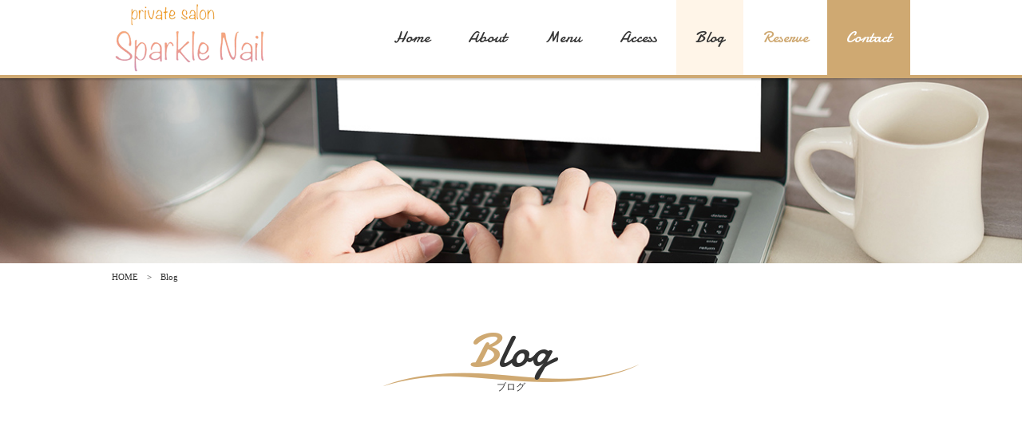

--- FILE ---
content_type: text/html; charset=UTF-8
request_url: https://sparkle-nail.com/blog/
body_size: 3932
content:
<!DOCTYPE html>
<html dir="ltr" lang="ja">
<head>
<meta charset="UTF-8">
	<meta name="viewport" content="width=1050">
	<meta name="format-detection" content="telephone=no">
<title>【池袋の完全予約制ネイルサロン】SparkleNail｜Blog</title>

<link rel="icon" href="https://sparkle-nail.com/wp-content/themes/023/favicon.ico" type="image/x-icon" />
<link rel="shortcut icon" href="https://sparkle-nail.com/wp-content/themes/023/favicon.ico" type="image/x-icon" />

<!--[if lt IE 9]>
<script src="https://sparkle-nail.com/wp-content/themes/023/js/html5.js"></script>
<script src="https://sparkle-nail.com/wp-content/themes/023/js/css3-mediaqueries.js"></script>
<![endif]-->

<link rel="stylesheet" href="https://sparkle-nail.com/wp-content/themes/023/style.css" type="text/css" media="all">
<link href="https://fonts.googleapis.com/css?family=Damion|Montserrat" rel="stylesheet">
<script src="https://sparkle-nail.com/wp-content/themes/023/js/jquery.min.js"></script>
<script type="text/javascript" src="https://sparkle-nail.com/wp-content/themes/023/js/slick.min.js"></script>
<script type="text/javascript" src="https://sparkle-nail.com/wp-content/themes/023/js/script.js"></script>

<!-- All in One SEO Pack 2.3.13.2 by Michael Torbert of Semper Fi Web Design[179,198] -->
<meta name="description"  content="池袋のSparkleNailは、パラジェルを使用したネイルケアがとくにおすすめの、完全予約制サロンです。平日は21時まで営業しておりますので、お仕事帰りの方もぜひお立ち寄りください。ここでは当店の施術例をご覧いただけます。" />

<meta name="keywords"  content="池袋,ネイル,パラジェル,おすすめ" />

<link rel="canonical" href="https://sparkle-nail.com/blog/" />
<!-- /all in one seo pack -->
<link rel='dns-prefetch' href='//maxcdn.bootstrapcdn.com' />
<link rel='dns-prefetch' href='//s.w.org' />
<link rel='stylesheet' id='wp-block-library-css'  href='https://sparkle-nail.com/wp-includes/css/dist/block-library/style.min.css?ver=5.3.20' type='text/css' media='all' />
<link rel='stylesheet' id='sb_instagram_styles-css'  href='https://sparkle-nail.com/wp-content/plugins/instagram-feed/css/sb-instagram.min.css?ver=1.4.9' type='text/css' media='all' />
<link rel='stylesheet' id='sb_instagram_icons-css'  href='https://maxcdn.bootstrapcdn.com/font-awesome/4.6.3/css/font-awesome.min.css?ver=4.6.3' type='text/css' media='all' />
<link rel='stylesheet' id='wp-pagenavi-css'  href='https://sparkle-nail.com/wp-content/plugins/wp-pagenavi/pagenavi-css.css?ver=2.70' type='text/css' media='all' />
<link rel='https://api.w.org/' href='https://sparkle-nail.com/wp-json/' />
<link rel="alternate" type="application/json+oembed" href="https://sparkle-nail.com/wp-json/oembed/1.0/embed?url=https%3A%2F%2Fsparkle-nail.com%2Fblog%2F" />
<link rel="alternate" type="text/xml+oembed" href="https://sparkle-nail.com/wp-json/oembed/1.0/embed?url=https%3A%2F%2Fsparkle-nail.com%2Fblog%2F&#038;format=xml" />
<link rel="stylesheet" href="https://sparkle-nail.com/wp-content/plugins/sungrove/custorm.css.php" type="text/css" media="all"><script src="https://sparkle-nail.com/wp-content/plugins/sungrove/desvg.js"></script><script src="https://sparkle-nail.com/wp-content/plugins/sungrove/script.js"></script><style type="text/css">.recentcomments a{display:inline !important;padding:0 !important;margin:0 !important;}</style></head>
<body>

<header class="fixed">
	<section class="sp navi">
		<nav>
			<div class="f_box f_h_sb f_center">
				<!-- SP header用のロゴ -->
				<h1 id="logo"><a href="https://sparkle-nail.com/"><img src="https://sparkle-nail.com/wp-content/themes/023/img/common/logo.png" alt="Sparkle Nail"/></a></h1>
				<a href="tel:070-1237-9128" class="tel f_cc"><img src="https://sparkle-nail.com/wp-content/themes/023/img/icon/tel_w.png" width="15"  alt="Sparkle Nail"/></a>
				<div class="toggle  f_cc">
					<button class="hamburger hamburger--spin" type="button" id="toggle">
						<span class="hamburger-box">
							<span class="hamburger-inner"></span>
						</span>
					</button>
				</div>
			</div>
		</nav>
	</section>
	<section class="gf navigation f_box">
		<nav class="menu f_cc">
			<!-- SP menu用のロゴ -->
			<h1 class="logo"><a href="https://sparkle-nail.com/" class="logo"><img src="https://sparkle-nail.com/wp-content/themes/023/img/common/logo.png" alt="Sparkle Nail"/></a></h1>
			<div>
				<a href="https://sparkle-nail.com/" class="fixed f_cc"><span>Home</span></a>
				<a href="https://sparkle-nail.com/about/" class=" f_cc"><span>About</span></a>
				<a href="https://sparkle-nail.com/menu/" class=" f_cc"><span>Menu</span></a>
				<a href="https://sparkle-nail.com/access/" class=" f_cc"><span>Access</span></a>
				<a href="https://sparkle-nail.com/blog/" class="active f_cc"><span>Blog</span></a>
				<a href="https://airrsv.net/spnail4u/calendar" target="_blank" class=" f_cc"><span style="color:#CFA972;">Reserve</span></a>
				<a href="https://sparkle-nail.com/contact/" class=" f_cc"><span>Contact</span></a>
			</div>
		</nav>
	</section>
</header><main>
<figure id="kv">
	<img src="https://sparkle-nail.com/wp-content/themes/023/img/blog/kv_blog.jpg" alt="Sparkle Nail">
</figure>
<nav id="bread">
	<ol class="f_box f_center f_h_start">
		<li class="f_box"><a href="https://sparkle-nail.com/">HOME</a></li>
		<li>Blog</li>
	</ol>
</nav>
<section class="nptop">
	<h2 class="title gf">Blog<br><span>ブログ</span></h2>
	<article id="post" class="f_box f_res">
		<div class="col w65 scroll" data-type="up">
			<ul class="blog f_box f_res f_wrap">
				<a href="https://sparkle-nail.com/2020/05/29/%e5%96%b6%e6%a5%ad%e5%86%8d%e9%96%8b%e3%81%ae%e3%81%8a%e7%9f%a5%e3%82%89%e3%81%9b/" class="trans">
	<figure class="blog"><img src="https://sparkle-nail.com/wp-content/uploads/2020/05/S__20488194.jpg" alt="営業再開のお知らせ" width="350"/></figure>
	<p><span class="date gf">2020.05.29</span>&nbsp;<span class="category">お知らせ</span></p>
	<p class="tl">営業再開のお知らせ</p>
</a>								<a href="https://sparkle-nail.com/2020/05/06/%e3%82%b5%e3%83%ad%e3%83%b3%e4%bc%91%e6%a5%ad%e3%81%ae%e3%81%8a%e7%9f%a5%e3%82%89%e3%81%9b/" class="trans">
	<figure class="blog"><img src="https://sparkle-nail.com/wp-content/themes/023/img/common/noimage.png" alt="サロン休業のお知らせ" width="350"/></figure>
	<p><span class="date gf">2020.05.06</span>&nbsp;<span class="category">お客様ネイル</span></p>
	<p class="tl">サロン休業のお知らせ</p>
</a>								<a href="https://sparkle-nail.com/2020/04/16/%e3%82%b5%e3%83%ad%e3%83%b3%e4%bc%91%e6%a5%ad%e3%81%ab%e9%96%a2%e3%81%99%e3%82%8b%e3%81%8a%e7%9f%a5%e3%82%89%e3%81%9b/" class="trans">
	<figure class="blog"><img src="https://sparkle-nail.com/wp-content/themes/023/img/common/noimage.png" alt="サロン休業に関するお知らせ" width="350"/></figure>
	<p><span class="date gf">2020.04.16</span>&nbsp;<span class="category">お知らせ</span></p>
	<p class="tl">サロン休業に関する…</p>
</a>								<a href="https://sparkle-nail.com/2020/01/21/%e3%83%8d%e3%83%83%e3%83%88%e4%ba%88%e7%b4%84%e3%81%ae%e6%96%b9%e6%b3%95%e3%81%8c%e5%a4%89%e6%9b%b4%e3%81%ab%e3%81%aa%e3%82%8a%e3%81%be%e3%81%97%e3%81%9f%ef%bc%81/" class="trans">
	<figure class="blog"><img src="https://sparkle-nail.com/wp-content/uploads/2020/01/nailie.jpg" alt="ネット予約の方法が変更になりました！" width="350"/></figure>
	<p><span class="date gf">2020.01.21</span>&nbsp;<span class="category">お知らせ</span></p>
	<p class="tl">ネット予約の方法が…</p>
</a>								<a href="https://sparkle-nail.com/2019/11/18/instagram%e3%81%a8twitter%e3%80%81facebook%e9%80%a3%e6%90%ba%e3%81%97%e3%81%be%e3%81%97%e3%81%9f%ef%bc%81/" class="trans">
	<figure class="blog"><img src="https://sparkle-nail.com/wp-content/plugins/typepad-emoji-for-tinymce/icons/09/shine.gif" alt="InstagramとTwitter、Facebook連携しました！" width="350"/></figure>
	<p><span class="date gf">2019.11.18</span>&nbsp;<span class="category">お知らせ</span></p>
	<p class="tl">InstagramとTwitter…</p>
</a>								<a href="https://sparkle-nail.com/2018/09/22/%e6%9d%b1%e6%96%b9%e7%a5%9e%e8%b5%b7%e3%83%8d%e3%82%a4%e3%83%ab%e2%99%aa/" class="trans">
	<figure class="blog"><img src="https://sparkle-nail.com/wp-content/uploads/2018/09/IMG_2912-300x300.jpg" alt="東方神起ネイル♪" width="350"/></figure>
	<p><span class="date gf">2018.09.22</span>&nbsp;<span class="category">お客様ネイル</span></p>
	<p class="tl">東方神起ネイル♪</p>
</a>								<a href="https://sparkle-nail.com/2018/09/22/%e3%83%94%e3%83%b3%e3%82%af%e3%81%ae%e3%83%af%e3%83%b3%e3%82%ab%e3%83%a9%e3%83%bc%e3%83%8d%e3%82%a4%e3%83%ab%e2%99%aa/" class="trans">
	<figure class="blog"><img src="https://sparkle-nail.com/wp-content/uploads/2018/09/IMG_2909-300x300.jpg" alt="ピンクのワンカラーネイル♪" width="350"/></figure>
	<p><span class="date gf">2018.09.22</span>&nbsp;<span class="category">お客様ネイル</span></p>
	<p class="tl">ピンクのワンカラー…</p>
</a>								<a href="https://sparkle-nail.com/2018/09/21/%e7%a7%8b%e3%80%80%e3%83%95%e3%83%83%e3%83%88%e3%83%8d%e3%82%a4%e3%83%ab%e2%99%aa/" class="trans">
	<figure class="blog"><img src="https://sparkle-nail.com/wp-content/uploads/2018/09/1537516460568-300x300.jpg" alt="秋　フットネイル♪" width="350"/></figure>
	<p><span class="date gf">2018.09.21</span>&nbsp;<span class="category">お客様ネイル</span></p>
	<p class="tl">秋　フットネイル♪</p>
</a>											</ul>
			<div id="pager" class="f_box f_h_center">
			    <div class='wp-pagenavi'>
<span class='pages'>1 / 3</span><span class='current'>1</span><a class="page larger" title="Page 2" href="https://sparkle-nail.com/blog/page/2/">2</a><a class="page larger" title="Page 3" href="https://sparkle-nail.com/blog/page/3/">3</a><a class="nextpostslink" rel="next" href="https://sparkle-nail.com/blog/page/2/">&raquo;</a>
</div>			</div>
			<div class="blank"></div>
		</div>
		<div class="side col w30 scroll" data-type="up">
			<div id="category">
				<h3 class="gf">Category</h3>
<ul>
<li>
<a href="https://sparkle-nail.com/category/newnail/" class="f_box trans">
お客様ネイル</a></li>
<li>
<a href="https://sparkle-nail.com/category/infomation/" class="f_box trans">
お知らせ</a></li>
<li>
<a href="https://sparkle-nail.com/category/campaign/" class="f_box trans">
キャンペーン</a></li>
<li>
<a href="https://sparkle-nail.com/category/blog/" class="f_box trans">
ブログ</a></li>
<li>
<a href="https://sparkle-nail.com/category/newsample/" class="f_box trans">
新作デザインサンプル</a></li>
</ul>			</div>
			<div id="recent">
				<h3 class="gf">New Article</h3>
<ul>
		<li>
		<a href="https://sparkle-nail.com/2020/05/29/%e5%96%b6%e6%a5%ad%e5%86%8d%e9%96%8b%e3%81%ae%e3%81%8a%e7%9f%a5%e3%82%89%e3%81%9b/" class="f_box f_column">
			<p><span class="date gf">2020.05.29</span><span class="category">お知らせ</span></p>
			<p>営業再開のお知らせ</p>
		</a>
	</li>
		<li>
		<a href="https://sparkle-nail.com/2020/05/06/%e3%82%b5%e3%83%ad%e3%83%b3%e4%bc%91%e6%a5%ad%e3%81%ae%e3%81%8a%e7%9f%a5%e3%82%89%e3%81%9b/" class="f_box f_column">
			<p><span class="date gf">2020.05.06</span><span class="category">お客様ネイル</span></p>
			<p>サロン休業のお知らせ</p>
		</a>
	</li>
		<li>
		<a href="https://sparkle-nail.com/2020/04/16/%e3%82%b5%e3%83%ad%e3%83%b3%e4%bc%91%e6%a5%ad%e3%81%ab%e9%96%a2%e3%81%99%e3%82%8b%e3%81%8a%e7%9f%a5%e3%82%89%e3%81%9b/" class="f_box f_column">
			<p><span class="date gf">2020.04.16</span><span class="category">お知らせ</span></p>
			<p>サロン休業に関するお知らせ</p>
		</a>
	</li>
		</ul>			</div>
			<div id="archive">
				<h3 class="gf">Archive</h3>
<ul>
	<li><a href='https://sparkle-nail.com/2020/05/'>2020年5月</a></li>
	<li><a href='https://sparkle-nail.com/2020/04/'>2020年4月</a></li>
	<li><a href='https://sparkle-nail.com/2020/01/'>2020年1月</a></li>
	<li><a href='https://sparkle-nail.com/2019/11/'>2019年11月</a></li>
	<li><a href='https://sparkle-nail.com/2018/09/'>2018年9月</a></li>
</ul>			</div>
		</div>
	</article>
</section>
</main>
<a href="#toTop" class="toTop"><img src="https://sparkle-nail.com/wp-content/themes/023/img/common/toTop.png"  alt="Sparkle Nail"/></a>
<section id="cta" class="np cta f_box">
<section class="np cta f_box">
	<div class="tel f_box f_h_end">
		<a href="tel:070-1237-9128" class=" f_cc">
			<div>
				<h3 class="gf f_box f_center f_h_center"><img src="https://sparkle-nail.com/wp-content/themes/023/img/icon/tel_w.png"  alt="Sparkle Nail"/>070-1237-9128</h3>
				<span>お電話でのお問い合わせ<br></span>
			</div>
		</a>
	</div>
	<div class="web">
		<a href="https://airrsv.net/spnail4u/calendar" target="_blank" class=" f_cc">
			<div>
				<h3 class="gf tc">Reserve</h3>
				<span>Webからのご予約はこちら</span>
			</div>
		</a>
	</div>
</section></section>
<footer>
	<section class="np">
		<div class="social">
			<div class="col f_box f_h_center">
				<a class="hover_c is" href="https://www.instagram.com/sparkle_nail4u/" target="_blank">
					<span class="icon-instagram"></span>
				</a>
				<a class="hover_c fb" href="https://www.facebook.com/privatesalon.SparkleNail/" target="_blank">
					<span class="icon-facebook"></span>
				</a>
				<a href="https://ameblo.jp/sparklenails4u/?frm_id=v.mypage-ameblo--myblog--blog" target="_blank">
<img src="https://sparkle-nail.com/wp-content/themes/023/img/ameba.png" width="36" alt="ameblo"/>
				</a>
					<a href="https://tsuku2.jp/storeDetail.php?scd=0000044497" target="_blank">
<img src="https://sparkle-nail.com/wp-content/themes/023/img/tukutuku.png" width="36" alt="つくつく"/>
					</a>
			</div>
		</div>
		<article class="navi">
			<h1 class="logo"><img src="https://sparkle-nail.com/wp-content/themes/023/img/common/logo.png" alt="Sparkle Nail"/></h1>
			<nav class="menu gf f_box f_h_center f_wrap">
				<a href="https://sparkle-nail.com/"><span>Home</span></a>
				<a href="https://sparkle-nail.com/about/"><span>About</span></a>
				<a href="https://sparkle-nail.com/menu/"><span>Menu</span></a>
				<a href="https://sparkle-nail.com/access/"><span>Access</span></a>
				<a href="https://sparkle-nail.com/blog/"><span>Blog</span></a>
				<a href="https://airrsv.net/spnail4u/calendar" target="_blank"><span style="color:#CFA972;">Reserve</span></a>
				<a href="https://sparkle-nail.com/contact/"><span>Contact</span></a>
			</nav>
		</article>
		<address>
〒171-0022<br>
東京都豊島区南池袋4-20-9 サンロードビル110<br>
			TEL:070-1237-9128
		</address>
	<p class="copy">&copy; Sparkle Nail</p>
	</section>
</footer>
<script type='text/javascript' src='https://sparkle-nail.com/wp-includes/js/wp-embed.min.js?ver=5.3.20'></script>
</body>
</html>

--- FILE ---
content_type: text/css
request_url: https://sparkle-nail.com/wp-content/themes/023/style.css
body_size: 7579
content:
@charset "utf-8";
/*
Theme Name:Sparkle Nail
Theme URI: http://wordpress.org/
Description:【016】ネイルサロン
Author:Sparkle Nail
Version: 1.0
License: GNU General Public License
License URI: license.txt
Tags:ネイルサロン
*/
@import url("css/sanitize.css");
@import url("css/icon.css");
@import url("css/hamburgers.css");
@import url("css/slick.css");
:root {
	font-size:62.5%;
	color:#333333;
	background:#ffffff;
}
* {
	margin:0;
	padding: 0;
	outline:none;
	-webkit-tap-highlight-color: rgba(255,255,255,0.5);
}
html,body{
	font-size: 14px;
	font-size: 1.4rem;
	width: 100%;
	overflow-x:hidden;
}
@media screen and (max-width:767px){
	html,body{
		font-size: 14px;
		font-size: 1.4rem;
	}
}
body {
	font-family: '游ゴシック体', 'Yu Gothic',  'メイリオ', 'Meiryo', 'ヒラギノ角ゴシック Pro', 'Hiragino Kaku Gothic Pro',  'Osaka', 'ＭＳ Ｐゴシック', 'MS PGothic', 'sans-serif';
	line-height: 160%;
}
.min {
	font-family:"Times New Roman", "游明朝", YuMincho, "ヒラギノ明朝 ProN W3", "Hiragino Mincho ProN", "HG明朝E", "ＭＳ Ｐ明朝", "ＭＳ 明朝", serif;
}
.gf {
	letter-spacing:0em;
	font-family: 'Damion', 'cursive','游ゴシック体', 'Yu Gothic',  'メイリオ', 'Meiryo', 'ヒラギノ角ゴシック Pro', 'Hiragino Kaku Gothic Pro',  'Osaka', 'ＭＳ Ｐゴシック', 'MS PGothic';
}
/*****************************************************************************
common
*****************************************************************************/
#access_text{
	text-align:center;
}
.none {
	display:none;
}
a {
	text-decoration: none;
	color:inherit;
	cursor:pointer;
}
figure {
	margin:0;
}
li {
	list-style: none;
}
h1,h2,h3{
	position:relative;
	text-align:center;
	font-weight:normal;
	line-height:150%;
	margin:0;
	word-break:break-all;
}
hr {
	border:none;
	border-top:1px solid #d7cebd;
}
button {
	border:none;
}
address {
	font-size:12px;
	font-size:1.2rem;
	font-style:normal;
	line-height:160%;
	width:100%;
	padding:1em 0;
	text-align:center;
}
address p {
}
.stress {
	color:#ec727f;
}
.shadow{
	box-shadow:0px 1px 1px 1px rgba(30,30,30,0.2);
}
.white {
	color:#ffffff;
}
.grd {
}
.col {
	height:auto;
}
.bold {
	font-weight: bold;
}
.tc {
	text-align:center;
}
.tl {
	text-align:left;
}
.tr {
	text-align:right;
}
.ib {
	display:inline-block;
}
.f_cc {
	display:-webkit-box;
	display:-ms-flexbox;
	display: -webkit-flex;
	display:flex;
	-webkit-box-pack: justify;
	-ms-flex-pack: justify;
	-webkit-justify-content: center;
	justify-content: center;
	-webkit-align-items: center;
	-ms-flex-align: center;
	align-items: center;
}
.nowrap {
	white-space:nowrap;
}
.none {
	display:none;
}
.f_box {
	display:-webkit-box;
	display:-ms-flexbox;
	display: -webkit-flex;
	display:flex;
}
.lh100 {
	line-height:100%;
}
.mr1 {
	margin-right:1em;
}
.mr2 {
	margin-right:2em;
}
.mb1 {
	margin-bottom:1em;
}
.mt1 {
	margin-top:1em;
}
.ma {
	margin-left:auto;
	margin-right:auto;
}
.pa1 {
	padding:0 1em 1em 1em;
}
span.tri {
	display:block;
	-webkit-transform:scale(0.6) rotate(90deg);
			transform:scale(0.6) rotate(90deg);
}
/*****************************************************************************
button gimic
*****************************************************************************/
.btn , #sb_instagram #sbi_load .sbi_load_btn {
	position:relative;
	display:block;
	font-size: 12px;
	font-size: 1.2rem;
	font-weight:bold;
	padding:1em !important;
	color:#ffffff;
	text-align:center;
	-webkit-transition:all 0.1s ease;
	-ms-transition:all 0.1s ease;
			transition:all 0.1s ease;
	width:160px;
	background: #333333;
	border-radius: 0 !important;
	margin:0 0.5em;
	min-width:200px;
}
.btn.main:hover, a.btn.main.opp:hover {
	opacity:0.6;
}
.btn.main:hover:after, a.btn.main.opp:hover:after {
	color:#ffffff;
}
.btn.top.contact {
	background: #ec727f;
}
.btn.main.contact {
}
.btn.main img {
	width:1.2em;
}
.btn.main img.opp {
	-webkit-transform:scaleX(-1);
			transform:scaleX(-1);
}
.toTop {
	position:fixed;
	width:60px;
	height:60px;
	z-index:99;
	display:none;
	text-align:center;
}
.toTop {
	right:4em;
	bottom:5em;
}
@media screen and (max-width:767px){
	.toTop {
		right:1em;
	}
	.toTop	img {
		width:inherit;
	}
	.btn.main  {
		width:240px;
	}
	.btn.main.single {
		width:140px;
	}
}

/*****************************************************************************
	Instagram Button
*****************************************************************************/

#sb_instagram #sbi_load .sbi_load_btn:after {
	content: "";
	margin-left: -5px;
	margin-top: 3px;
	position: absolute;
	background: url(./img/common/arrow.png) center center /1.2em 1.2em no-repeat;;
	width: 15px;
	height: 15px;
}
/*****************************************************************************
	Header
*****************************************************************************/
header {
	width:100%;
	background:#ffffff;
}
header h1, footer h1 {
	width:100%;
	line-height:100%;
	margin:0 auto;
}
.navigation {
	padding:0;
	position:relative;
	z-index:10;
}
@media screen and (max-width:767px) {
	header {
		padding:0;
		width:100%;
		min-height:50px;
		z-index:100;
	}
	header h1 {
		margin:0;
	}
	header .tel {
		width:50px;
		height:50px;
		background:#333333;
		margin:0 0 0 auto;
		min-width:50px;
	}
	header .toggle {
		width:50px;
		height:50px;
		background:#cfa972;
	}
	header section , header section article {
		height:100%;
		padding:0;
	}
	header .sp.navi {
		width:100%;
		position:fixed;
		top:0;
		left:0;
		z-index:100;
		background:#ffffff;
		height:50px;
		padding:0 0 0 0.5em;
		box-shadow:0px 1px 1px 1px rgba(30,30,30,0.2);
	}
	header .sp.navi img {
		max-height:40px;
		max-width:100px;
	}
}
@media screen and (min-width:768px) {
	header {
		min-width:768px;
	}
	header.fixed {
	}
	header .head {
		position:fixed;
		z-index:2000;
		padding:0;
		height:130px;
		-webkit-transition: all 0.5s ease-in-out;
		transition: all 0.5s ease-in-out;
	}
	header.fixed .head {
		-webkit-transform:translate3d(0 , -100%, 0) ;
				transform:translate3d(0 , -100% , 0) ;
	}
	header .head .logo {
		position:absolute;
		top:0;
		left:0;
		width:100%;
		height:auto;
		z-index:0;
		background:#ffffff;
		border-bottom:4px solid  #cfa972;
	}
	header .head article {
		height:inherit;
	}
	header .head .logo {
		height:inherit;
	}
	header .head .logo img {
		max-width:300px;
		margin:0.5em 0;
	}
	header .guide {
		padding:0 0 1em 0;
		position:relative;
		z-index:1;
	}
	header.home .open {
		font-size: 12px;
		font-size: 1.2rem;
		line-height:140%;
	}
	header .tel {
		font-size: 40px;
		font-size: 4.0rem;
		letter-spacing:0;
	}
	header.home nav .logo {
		display:none;
	}
	header nav .logo {
	}
	header nav {
		max-width:1000px;
		margin:0 auto;
	}
	header .navigation {
		width:100%;
		position:relative;
		z-index:1100;
		webkit-transition: all 0.3s ease;
		    transition: all 0.3s ease;
		background:#ffffff;
		border-bottom:4px solid  #cfa972;
		box-shadow:0 0 2px 2px rgba(0,0,0,0.2);
	}
}
/*****************************************************************************
	Navigation / MENU
*****************************************************************************/
nav.menu {
	height:inherit;
}
nav.menu a{
	position:relative;
	-webkit-transition: all 0.3s ease-in-out;
	transition: all 0.3s ease-in-out;
}
nav.menu > div {
	min-width:50%;
}
nav.menu a {
	font-size:20px;
	font-size:2.0rem;
}
header.fixed nav.menu .logo {
	display:inline;
	width: initial;
	margin: 0 auto 0 0;
}
/* SP Navigation */
@media screen and (max-width:767px){
	nav.menu {
		width:100%;
		-webkit-box-lines:multiple;
		-webkit-flex-wrap:wrap;
		-ms-flex-wrap:wrap;
		flex-wrap:wrap;
	}
	nav > h1 {
		padding:0 1em;
		max-width:50%;
	}
	h1 img {
		width:100%;
	}
	header nav.menu {
		position:fixed;
		left:0;
		top:50px;
		z-index:99;
		padding:3em 0;
		background:rgba(255,255,255,1);
		line-height:150%;
		height:auto;
		-webkit-transform:translate3d(0 , -100%, 0) ;
				transform:translate3d(0 , -100% , 0) ;
		-webkit-transition: all 0.5s ease-in-out;
		transition: all 0.5s ease-in-out;
		/*-webkit-transform-origin:100% 0;
		-webkit-transform:scale3d(0, 1, 1) ;
				transform:scale3d(0, 1, 1) ;*/
	}
	header.home nav.menu div {
		min-width:50%;
	}
	header nav.menu.active {
		-webkit-transform:translate3d(0 , 0, 0) ;
				transform:translate3d(0 , 0, 0) ;
	}
	footer nav.menu {
		max-width:50%;
	}
	footer .logo {
		padding:0 0.5em;
	}
	nav.menu a {
		display:block;
		width:100%;
		position:relative;
		padding:0 0 2em 0;
		text-align:left;
	}
	nav.menu a span {
	}
}
/* PC Navigation */
@media screen and (min-width:768px){
	nav.menu {
		height:100%;
	}
	nav.menu a{
		text-align:center;
	}
	header nav.menu {
		width:1000px;
		max-width:100%;
		-webkit-transition: all 0.3s ease-in-out;
		transition: all 0.3s ease-in-out;
	}
	header.fixed nav.menu {
		margin:0 auto;
		-webkit-transform:translate3d(0 , 0, 0) ;
				transform:translate3d(0 , 0 , 0) ;
	}
	header nav.menu div {
		display:-webkit-box;
		display:-ms-flexbox;
		display: -webkit-flex;
		display:flex;
		-webkit-box-pack: justify;
		-ms-flex-pack: justify;
		-webkit-justify-content: space-between;
		justify-content: space-between;
	}
	header .navigation nav.menu a {
		height:inherit;
		padding:1em 2em;
	}
	header.fixed .navigation {
		position:fixed;
		top:0;
	}

	header.fixed .navigation nav.menu a {
		display:block;
		padding:1.8em 1.2em;
	}
	header .navigation nav.menu a:last-child {
		background: #cfa972;
		color:#ffffff;
	}
	header .navigation nav.menu h1 a.logo {
		padding:0;
		background: none;
	}
	header nav.menu a.active, header nav.menu a:hover {
		background:#fff5e8;
	}
	header nav.menu .logo {
		display:none;
	}
	.logo img {
	max-width:200px;
	max-height:100px;
	}
	footer nav.menu a {
		font-size:20px;
		font-size:2.0rem;
		padding:0 1em;
	}
	footer nav {
		margin-bottom:5em;
	}
	footer nav a {
		padding:0.2em 2.7em;
	}
	footer .logo  {
		padding:1em 0;
	}
	footer nav a{
		border-right:1px solid #999999;
	}
	footer nav a:first-child{
		border-left:1px solid #999999;
	}
	footer nav.menu a:hover {
		background:#fff5e8;
	}
}
@media screen and (min-width:1000px) {
	header .navigation nav.menu a {
	}
}
/*****************************************************************************
	Key Visual
*****************************************************************************/
#kv.index {
	padding-top:130px;
}
#kv img{
	width:100%;
}
#kv {
	padding:0;
	position:relative;
	z-index:2;
}
#kv > figcaption {
	position:absolute;
	width:100%;
	height:100%;
}
#kv > figcaption > h2 {
	font-size:22px;
	font-size:2.2rem;
	margin:0 auto;
	width:1000px;
	text-align:left;
	font-weight:bold;
}
.slick-dots {
	margin-top:-2em;
}
.slick-dots li button:before {
	background:#ffffff;
}
.slick-dots li.slick-active button:before {
	background:#cfa972;
}
@media screen and (max-width:767px){
	#kv.index {
		padding-top:50px;
	}
	#kv > figcaption > h2 {
		width:100%;
		font-size:16px;
		font-size:1.6rem;
		padding-left:1em;
	}
}
@media screen and (min-width:768px){
}
/*****************************************************************************
icon
*****************************************************************************/
.social {
	width:160px;
}
.social a{
	font-size:36px;
	font-size:3.6rem;
}
.social a.is{
	color:#DA2C82;
}
.social a.fb{
	color:#3F66C6;
}

header .social {
	position:relative;
	z-index:1;
}
.social img {
	min-width:36px;
}
/*****************************************************************************
	Map
*****************************************************************************/
.gmap {
	position:relative;
	width: 100%;
	height: 320px;
}
.gmap.index {
	margin:3em 0;
}
.gmap+a {
	display:block;
	padding:1em 2em;
	text-align:center;
	font-size:12px;
	font-size:1.2rem;
	margin:0 auto;
}
/*****************************************************************************
	ul / dl
*****************************************************************************/
ul.access {
	margin-top:1em;
}
ul.access > li {
	margin:0.5em 0;
}
ul.access > li > p:first-child {
	font-weight:bold;
	margin-right:0.5em;
	text-align:right;
}
dl.access dt {
	width:35%;
	padding-right:0.5em;
	font-weight:bold;
}
dl.access dd {
	width:65%;
}
dl.access dt:nth-child(1), dl.access dd:nth-child(2) {
	padding-top:0;
	border-top:none;
}
dl.staff dt{
	font-size:14px;
	font-size:1.4rem;
	color:#cfa972;
	font-weight:bold;
	margin-bottom:0.5em;
}
dl.staff > dd.name {
	font-size:24px;
	font-size:2.4rem;
	padding:0 0 0.3em 0;
	margin-bottom:0.2em;
}
dl.staff > dd {
	margin-bottom:1.5em;
}
ul.menu {
	padding: 1em 0em;
	margin-bottom:4em;
}
ul.menu li {
	padding:1em 0;
}
ul.menu li {
	border-bottom:1px solid #bebebe;
}
ul.menu li.border {
	border-bottom:3px solid #bebebe;
}
ul.menu p {
	font-size:12px;
	font-size:1.2rem;
	margin-right:0.5em;
}
ul.menu p:nth-child(2) {
}
@media screen and (max-width:767px){
	ul.menu {
		padding: 1em 0;
	}
	ul.access li p:first-child {
		min-width:90px;
	}
}
@media screen and (min-width:768px){
	dl.access dt, dl.access dd {
		padding:0.5em 1em 0em 0;
	}
	ul.access li {
	    -webkit-box-pack: justify;
	    -ms-flex-pack: justify;
	    -webkit-justify-content: center;
	    justify-content: center;
	}
}
/*****************************************************************************
	Section / Article
*****************************************************************************/
section {
	width:100%;
	position:relative;
}
section.np {
	padding:0;
}
section.nptop {
	padding-top:0;
}
section.npbtm {
	padding-bottom:0;
}
section > article {
	max-width:1000px;
	margin:0 auto;
}
@media screen and (max-width:767px){
	main{
		padding-top:0px;
	}
	section {
		padding:3em 0;
	}
	section > article {
		width:100% !important;
		padding:0 1.2em;
	}
	section.nptop > article{
		padding-top:2em;
	}
}
@media screen and (min-width:768px){
	header+main.index{
		padding-top:0px;
	}
	main, header.fixed+main.index{
		padding-top:110px;
	}
	section {
		padding:5em 0;
	}
	section.nptop > article{
		padding-top:2em;
	}
}
/*****************************************************************************
	background
*****************************************************************************/

.bg_schematy {
	background:#f4eadd;
}
.bg_ivory {
	background:#f9f8f4;
}
.decoration_border {
    height: 20px;
    width: 100%;
    background: url(./img/index/decoration_border.png) center center / 1300px 10px repeat-x;
}
/*****************************************************************************
	Title Decoration
*****************************************************************************/
h2 {
	font-size:26px;
	font-size:2.6rem;
}
h2.title {
	line-height:70%;
	margin:1em 0;
	padding:0 0.3em;
	font-size: 60px;
	font-size: 6.0rem;
	background: url(./img/bg_title_big.png) center bottom 0.1em / 320px auto no-repeat;
	line-height: 50%;
}
h2.title:first-letter {
	color:#cfa972;
}
h2.title span {
	font-size: 0.2em;
	line-height: 100%;
}
h3 {
	font-size:16px;
	font-size:1.6rem;
	text-align:left;
	color:#cfa972;
	margin:0.5em 0;
	font-weight:bold;
}
h3.title {
	font-size:30px;
	font-size:3.0rem;
	font-weight:normal;
	margin:0;
	border-bottom:2px solid #cfa972;
}
h3.title span {
	font-size: 0.5em;
	line-height: 100%;
}
h4 {
	font-size:20px;
	font-size:2.0rem;
	color:#00b7ee;
	padding:0.5em 0;
}
@media screen and (max-width:767px){
	h2.title {
		margin-bottom:1em;
	}
}
@media screen and (min-width:768px){
}
/*****************************************************************************
	figure
*****************************************************************************/
figure {
	position:relative;
	overflow:hidden;
	text-align:center;
}
figure.lead {
	font-size:30px;
	font-size:3.0rem;
	width:315px;
	height:315px;
}
figure.staff {
	max-width:220px;
	height:auto;
	margin-bottom:2em;
}

figure.blog {
	height:210px;
}
figure.blog.index {
	padding :0;
	width:75px;
	min-width:75px;
	height: 75px;
	margin-right:0.5em;
}
figure.blog.index img {
	max-width:100%;
	max-height:auto;
}
figure.concept {
	height:200px;
}
figure.concept+p {
	margin:1em 0 2em 0;
}
figure img {
	max-width:100%;
	height:auto;
}
@media screen and (max-width:767px){
	figure {
		width:100%;
	}
	figure img{
		width:100%;
		height:auto;
	}
	figure.lead {
		width:100%;
		height:180px;
	}
	figure.index {
		padding :1em 0;
	}
	figure {
		margin-bottom:1em;
	}
	figure#kv {
		margin:0;
	}
}
/* Image Fill Gray */
figure:after , picture:after{
	/* use copy
	content:"";
	*/
	position:absolute;
	z-index:1;
	left:0;
	top:0;
	width:100%;
	height:100%;
	background:#9a9a9a;
}
@media screen and (min-width:768px){
	#kv img.dummy {
		display:none;
		position:absolute;
		top:0;
		left:0;
		width:100%;
		height:100%;
		z-index:10;
	}
}
@media screen and (max-width:767px){
	#kv img.dummy {
		display:none;
	}
}
/*****************************************************************************
	index
*****************************************************************************/
figure.lead a {
	width:100%;
	height:100%;
	margin-bottom:1em;
	position:relative;
}
figure.lead a:after {
	content:"";
	-webkit-transition: all 0.3s ease-in-out;
	transition: all 0.3s ease-in-out;
}
figure.lead a:hover:after {
	content:"";
	position:absolute;
	left:0;
	top:0;
	width:100%;
	height:100%;
	background:rgba(255,255,255,0.5);
}
figure.lead a figcaption {
	position:relative;
	min-width:40%;
	min-height:40%;
	height:40%;
	background: rgba(255,255,255,0.9);
	border: 4px solid #cfad7c;
	z-index:9;
}

@media screen and (max-width:767px){
	figure.lead a figcaption {
		width:120px;
		height:120px;
	}
}

p > .date {
	font-size:20px;
	font-size:2.0rem;
	color:#cfa972;
	padding:0;
}
p > .category {
	font-size:10px;
	font-size:1.0rem;
	line-height:100%;
	margin-left:0.5em;
	background:#333333;
	color:#cfa972;
	padding:0.2em 0.5em;
}
/*****************************************************************************
	Under
*****************************************************************************/
#staff article {
	padding:3em 1.2em;
}
/******************************************************************************
	CTA
******************************************************************************/
#cta {
	padding:0;
}
.cta > div {
	width:50%;
}
.cta > div > a {
	padding:2em 0;
	position:relative;
	width:100%;
	text-align:center;
}
.cta .tel {
	color:#ffffff;
	background:#333333;
}
.cta .web {
	background:#cfa972;
	color:#ffffff;
}
.cta .web a:after {
	content:">";
	position:absolute;
	right:0;
	top:0;
	width:1em;
	height:100%;
	line-height:140px;
	font-weight:bold;
	z-index:1;
}
.cta h3 {
	color:#ffffff;
	font-size:40px;
	font-size:4.0rem;
	font-weight:normal;
	margin:0;
}
	.cta .tel img {
		width:0.5em;
		padding-top:0.3em;
	}
@media screen and (max-width:767px){
	.cta {
		font-size:12px;
		font-size:1.2rem;
	}
	.cta > div > a {
		padding:1.5em 0;
	}
	.cta div {
		width:100%;
	}
	.cta h3 {
		font-size:18px;
		font-size:1.8rem;
	}
	.cta h3 span {
		font-size:14px;
		font-size:1.4rem;
	}
	.cta .web a:after {
		display:none;
	}
}
@media screen and (min-width:768px){
	.cta > div > a {
		max-width:500px;
	}
}
/*****************************************************************************
	footer
*****************************************************************************/
footer {
	margin-top:1em;
}
p.copy {
	background:#222222;
	color:#ffffff;
	padding:0.5em 0;
	text-align:center;
	font-size:12px;
	font-size:1.2rem;
}
footer .social {
	width:100%;
	border-bottom:1px solid #333333;
	margin:1.5em auto;
	padding-bottom:1em;
}
footer .social a {
	margin:0 0.2em;
}
@media screen and (max-width:767px){
	footer address {
		border-top:1px solid #bebebe;
	}
	footer article.navi {
		display:-webkit-box;
		display:-ms-flexbox;
		display: -webkit-flex;
		display:flex;
		-webkit-align-items: center;
		-ms-flex-align: center;
		align-items: center;
		-webkit-box-pack: justify;
		-ms-flex-pack: justify;
		-webkit-justify-content: space-between;
		justify-content: space-between;
	}
}
@media screen and (min-width:768px){
	footer address {
		width:1000px;
		margin:0 auto;
	}
}
/******************************************************************************
	Post
******************************************************************************/
#post {
	margin-bottom:2em;
}
.blog a {
	width:300px;
	display:block;
	margin-bottom:2em;
}
#post .blog.index a {
	width:100%;
	display:-webkit-box;
	display:-ms-flexbox;
	display: -webkit-flex;
	display:flex;
	padding:1.5em 1em;
	border-top :1px solid #cfa972;
	margin-bottom:0em;
}
#post a:hover {
	opacity:0.7;
}
#post h3.tl {
	font-size:14px;
	font-size:1.4rem;
	height:4em;
	padding:0.5em;
	color:#333333;
}
#post .list a {
    max-width: 500px;
    height: auto;
}
#post .new {
	position:absolute;
	z-index:1;
}
@media screen and (min-width: 768px) {
	#post .blog a {
	}
	#post .list a:not(:nth-of-type(2n)) {
	    margin-right: 0.9em;
	}
}
@media screen and (max-width: 767px) {
	#post .list a {
	    width: 100%;
	    height: auto;
	}
}
/* #post .side */
#post .side ul {
	margin-bottom:2em;
}
#post .side h3 {
	font-size:24px;
	font-size:2.4rem;
	text-align:left;
	letter-spacing:0;
	font-weight:normal;
	border-bottom: 1px solid #bebebe;
}
#post .side li a {
	display:block;
	padding:1em;
}
#post  .side li a:hover {
	background:#fff5e8;
}
#post .side li{
	position:relative;
	font-size:14px;
	font-size:1.4rem;
	line-height:100%;
	border-bottom: 1px dotted #bebebe;
}
/* Recent */
#recent li a {
	font-size:12px;
	font-size:1.2rem;
	padding:1.5em 0;
}
#recent p {
	line-height:200%;
}
#recent figure {
	text-align:center;
	min-width:100px;
	width:100px;
	height:100px !important;
	margin:0 1em 0 0;
	border-radius:100px;
	overflow:hidden;
}
/* Archive */
#post .side #archive li a {
	display:block;
	padding:1em 0 1em 1.2em;
}
#post .side #archive li:before {
	content: "●";
	color:#cfa972;
	position:absolute;
	top:0;
	left:0;
	height:100%;
	width:1em;
	line-height:300%;
}
/* Search */
#post #search .s {
	display: block;
	padding: 0.5em 0.5em 0.5em 3em;
	border: 1px solid #9e9e9e;
	width: 100%;
	z-index: 1;
	background: url(./img/icon/search.png) 1em 0.5em no-repeat;
	background-size: 20px 20px;
	margin-top: 1em;
}
#post #search .searchsubmit {
	display: none;
}
/******************************************************************************
	Post:Single
******************************************************************************/
#post .content {
	font-size:14px;
	font-size:1.4rem;
	padding-top: 1em;
	min-height:300px;
}
#post .content img {
	max-width:100%;
	height:auto;
}
#post.single h2 {
	font-size:26px;
	font-size:2.6rem;
	line-height:140%;
	margin:1em 0;
	padding-bottom:0.5em;
	color:#333333;
}
/************************************************************************************
	single paging
************************************************************************************/
.single_paging {
	width:100%;
	border:0px solid #b09d7c;
	margin:20px 0 20px 0;
	padding:0;
	font-size:12px;
	font-size:1.2rem;
}
.single_paging > a  , a.btn.main.blog{
	width:130px;
	max-width:100%;
	min-width:initial;
	padding:0em;
	border: 1px solid #b09d7c;
	margin-bottom:1em;
}
@media screen and (min-width:768px) {
	.single_paging > a  , a.btn.main.blog{
		width:240px;
	}
}

.single_paging > a:hover {
	color:#333333;
	background: #f3f1e9;
}
.single_paging figure {
	text-align:center;
	min-width:100px;
	width:100px;
	height:100px !important;
	margin:1em;
	border-radius:100px;
	overflow:hidden;
}
.single_paging .page-numbers.current {
	background-color:#e7f3e9;
}
@media screen and (max-width:767px){
	.single_paging > a {
		width:100%;
	}
}
/******************************************************************************
	Pager
******************************************************************************/
#pager .pages {
	display:none;
}
#pager .wp-pagenavi {
	display:-webkit-box;
	display:-ms-flexbox;
	display:-webkit-flex;
	display:flex;
	-webkit-box-lines:multiple;
    -webkit-flex-wrap:wrap;
    -ms-flex-wrap:wrap;
    flex-wrap:wrap;
}
#pager .wp-pagenavi * {
	padding:0;
	min-width:3em;
	height:3em;
	margin:0 1px;
	text-align:center;
	border:1px solid #9a9a9a;
	line-height:3em;
	color:#9a9a9a;
	font-size:14px;
	font-size:1.4rem;
}
#pager .current, .wp-pagenavi > *:hover, #pager .wp-pagenavi a:hover {
	border:1px solid #9a9a9a;
	background:#bebebe;
	color:#ffffff;
}
.wp-pagenavi .page {
}
.wp-pagenavi .current {
}
.wp-pagenavi .previouspostslink {
	border:none;
	margin-right:40px;
}
.wp-pagenavi .nextpostslink {
	border:none;
	margin-left:40px;
}
#pager .wp-pagenavi a {
	display: block;
	line-height:140%;
	padding: 0.8em;
	text-align: center;
	background:#ffffff;
	margin-bottom:0.2em;
}
/************************************************************************************
	bread
************************************************************************************/
nav#bread {
	width:100%;
	overflow:hidden;
	font-size:11px;
	font-size:1.1rem;
	line-height:120%;
	z-index:2;
	bottom:0;
}
nav#bread ol{
	width:1000px;
	margin:0 auto;
	padding:1em 0;
}
nav#bread ol li {
	padding-top:0px;
	white-space:nowrap;
	min-height: 0;
	margin:0;
}
nav#bread ol li a {
}
nav#bread ol li:after {
	content: ">";
	padding-left:1em;
	padding-right:1em;
}
nav#bread ol li:first-child:before {
	content:"";
}
nav#bread ol li:nth-of-type(1):before {
	content:"";
}
nav#bread ol li:last-child {
}
nav#bread ol li:last-child:after {
	content:"";
	padding:0;
}
@media screen and (min-width:768px){
	nav#bread ol li:first-child{
	}
}
@media screen and (max-width:767px){
	nav#bread ol{
		width:100%;
		margin:0 auto;
		padding:0.5em 1em;
	}
}
/************************************************************************************
 contact
************************************************************************************/
#contact{
	font-size: 14px;
	font-size: 1.4rem;
}
#contact dl {
	margin:0 auto;
}
#contact dt {
	width:100%;
	padding: 0.5em 0;
	margin-right:2em;
}
#contact dt span, #contact li .label span {
	font-size: 12px;
	font-size: 1.2rem;
	background:#f79783;
	color:#ffffff;
	padding:0.3em 1em;
	margin-right:0.5em;
	line-height:140%;
	height:2em;
}
#contact dt span.nn, #contact li .label span.nn {
	background:#ededed;
	color:#666666;
}
#contact .mw_wp_form_confirm li span {
	display:none;
}
#contact dt p {
	font-size: 12px;
	font-size: 1.2rem;
	color:#f79783;
}
#contact dd {
	width:100%;
	margin-bottom:1em;
}
#contact li .label {
	margin-bottom:0.5em;
}
#contact .memo {
	width: 100%;
	font-weight: bold;
	padding: 0 0 1em 0;
}
#contact  input[type="text"],
#contact  input[type="email"],
#contact  textarea {
	font-size: 14px;
	font-size: 1.4rem;
	width:100%;
	padding: 0.5em 1em;
	resize:none;
	border:1px solid #cccccc;
	background:rgba(255,255,255,0.8);
	font-family: sans-serif;
}
#contact  input:focus,
#contact  textarea:focus {
	content:"";
	border:1px solid #666666;
}
#contact  input[type="submit"] {
	cursor:pointer;
	border: none;
}
#contact p {
	text-align:center;
	line-height: 170%;
}
#contact .confirm, .sending, .backform {
	cursor: pointer;
	color: #fff;
	font-weight: bold;
	font-size: 14px;
	font-size: 1.4rem;
	width: 200px;
	height: 45px;
	margin-top: 5px;
	background: #888;
}
.mw_wp_form_confirm .send {
	display:none;
}

p.message {
	display:none;
}
.mw_wp_form_input p.message:nth-child(1) {
	display:block;
}
.mw_wp_form_confirm p.message:nth-child(2) {
	display:block;
}

/*****************************************************************************
	Flex Box
*****************************************************************************/
/***********
horizon
************/
.f_box {
	display:-webkit-box;
	display:-ms-flexbox;
	display: -webkit-flex;
	display:flex;
}
.f_item {
    -webkit-flex:1 0 auto;
    -ms-flex:1 0 auto;
    flex:1 0 auto;
}
.f_h_start {
	-webkit-box-pack: justify;
	-ms-flex-pack: justify;
	-webkit-justify-content: flex-start;
	justify-content: flex-start;
}
.f_h_center {
	-webkit-box-pack: justify;
	-ms-flex-pack: justify;
	-webkit-justify-content: center;
	justify-content: center;
}
.f_h_end {
	-webkit-box-pack: justify;
	-ms-flex-pack: justify;
	-webkit-justify-content: flex-end;
	justify-content: flex-end;
}
.f_h_sb {
	-webkit-box-pack: justify;
	-ms-flex-pack: justify;
	-webkit-justify-content: space-between;
	justify-content: space-between;
}
.f_h_sa {
	-webkit-box-pack: justify;
	-ms-flex-pack: justify;
	-webkit-justify-content: space-around;
	justify-content: space-around;
}
.f_wrap {
	-webkit-box-lines:multiple;
	-webkit-flex-wrap:wrap;
	-ms-flex-wrap:wrap;
	flex-wrap:wrap;
}
/***********
vertical
************/
.f_column {
	-webkit-box-direction:column;
	-webkit-flex-direction:column;
	flex-direction:column;
}
.f_start {
	-webkit-align-items: flex-start;
	-ms-flex-align: start;
	align-items: flex-start;
}
.f_end {
	-webkit-align-items: flex-end;
	-ms-flex-align: end;
	align-items: flex-end;
}
.f_center {
	-webkit-align-items: center;
	-ms-flex-align: center;
	align-items: center;
}
.f_baseline {
	-webkit-align-items: baseline;
	-ms-flex-align: baseline;
	align-items: baseline;
}
.f_stretch {
	-webkit-align-items: stretch;
	-ms-flex-align: stretch;
	align-items: stretch;
}
/*****************************************************************************
	Gimic with jQuery
*****************************************************************************/
.trans {
	-webkit-transition:all 0.3s ease;
			transition:all 0.3s ease;
}
.zoom {
	-webkit-transition:all 0.3s ease;
			transition:all 0.3s ease;
}
.zoom:hover {
    -webkit-transform: scale3d(1.1,1.1,1);
    transform: scale3d(1.1,1.1,1);
}
/*  Scrolling Appear */
.scroll[data-type="up"] {
	-webkit-transition:all 1s ease;
			transition:all 1s ease;
	-webkit-transform: translate3d(0, 100px, 0);
	transform: translate3d(0, 100px, 0);
	opacity:0.01;
}
.scroll[data-type="up"].active, .scroll[data-type="down"].active, .scroll[data-type="left"].active, .scroll[data-type="right"].active  {
	-webkit-transform: translate3d(0, 0, 0);
	transform: translate3d(0, 0, 0);
	opacity:1;
}
/*****************************************************************************
	common media
*****************************************************************************/
@media screen and (max-width:767px){
	/* for Mobile */
	.f_res {
		-webkit-box-pack: justify;
		-ms-flex-pack: justify;
		-webkit-justify-content: center;
		justify-content: center;
		-webkit-box-lines:multiple;
		-webkit-flex-wrap:wrap;
		-ms-flex-wrap:wrap;
		flex-wrap:wrap;
	}
	.col {
		width:100%;
	}
	div.blank {
		height:25px;
	}
	div.blankx2 {
		height:50px;
	}
	.pc {
		display:none;
	}
	.order_top {
		-webkit-order:-1;
		-ms-order:-1;
		order:-1;
	}
	.order_1 {
		-webkit-order:1;
		-ms-order:1;
		order:1;
	}
	address {
		text-align:center;
	}
}
@media screen and (min-width:768px){
	/* for Tablet and PC */
	.f_res {
		-webkit-box-pack: justify;
		-ms-flex-pack: justify;
		-webkit-justify-content: space-between;
		justify-content: space-between;
	}
	div.blank {
		height:50px;
	}
	div.blankx2 {
		height:100px;
	}
	div.blankx3 {
		height:150px;
	}
	.sp {
		display:none;
	}
	.w10 {
		width:-webkit-calc(10%);
		width:calc(10%);
		min-width:calc(10%);
	}
	.w15 {
		width:-webkit-calc(15%);
		width:calc(15%);
		min-width:calc(15%);
	}
	.w20 {
		width:-webkit-calc(20%);
		width:calc(20%);
		min-width:calc(20%);
	}
	.w20s {
		width:-webkit-calc(20% - 1em);
		width:calc(20% - 1em);
		min-width:calc(20% - 1em);
	}
	.w20l {
		width:-webkit-calc(20% + 1em);
		width:calc(20% + 1em);
		min-width:calc(20% + 1em);
	}
	.w25 {
		width:-webkit-calc(25%);
		width:calc(25%);
		min-width:calc(25%);
	}
	.w25s {
		width:-webkit-calc(25% - 1em);
		width:calc(25% - 1em);
	}
	.w33{
		width:-webkit-calc(100% / 3);
		width:calc(100% / 3);
	}
	.w33s{
		width:-webkit-calc(100% / 3 - 0.5em);
		width:calc(100% / 3 - 0.5em);
	}
	.w30 {
		width:-webkit-calc(30%);
		width:calc(30%);
		min-width:calc(30%);
	}
	.w30s {
		width:-webkit-calc(30% - 1em);
		width:calc(30% - 1em);
	}
	.w30l {
		width:-webkit-calc(30% + 1em);
		width:calc(30% + 1em);
	}
	.w35 {
		width:-webkit-calc(35%);
		width:calc(35%);
		min-width:calc(35%);
	}
	.w40 {
		width:-webkit-calc(40%);
		width:calc(40%);
		min-width:calc(40%);
	}
	.w40s {
		width:-webkit-calc(40% - 1em);
		width:calc(40% - 1em);
		min-width:calc(40% - 1em);
	}
	.w45 {
		width:-webkit-calc(45%);
		width:calc(45%);
		min-width:calc(45%);
	}
	.w45s {
		width:-webkit-calc(45% - 1em);
		width:calc(45% - 1em);
		min-width:calc(45% - 1em);
	}
	.w45s {
		width:-webkit-calc(45% - 1em);
		width:calc(45% - 1em);
		min-width:calc(45% - 1em);
	}
	.w45l {
		width:-webkit-calc(45% + 1em);
		width:calc(45% + 1em);
		min-width:calc(45% + 1em);
	}
	.w60 {
		width:-webkit-calc(60%);
		width:calc(60%);
		min-width:calc(60%);
	}
	.w60s {
		width:-webkit-calc(60% - 1em);
		width:calc(60% - 1em);
	}
	.w66 {
		width:-webkit-calc(66%);
		width:calc(66%);
	}
	.w50s {
		width:-webkit-calc(50% - 1em);
		width:calc(50% - 1em);
	}
	.w50 {
		width:-webkit-calc(50%);
		width:calc(50%);
		min-width:calc(50%);
	}
	.w50l {
		width:-webkit-calc(50% + 1em);
		width:calc(50% + 1em);
	}
	.w55 {
		width:-webkit-calc(55%);
		width:calc(55%);
		min-width:calc(55%);
	}
	.w55s {
		width:-webkit-calc(55% - 1em);
		width:calc(55% - 1em);
		min-width:calc(55% - 1em);
	}
	.w65 {
		width:65%;
		min-width:65%;
	}
	.w65s {
		width:-webkit-calc(65% - 1em);
		width:calc(65% - 1em);
		min-width:calc(65% - 1em);
	}
	.w75 {
		width:-webkit-calc(75%);
		width:calc(75%);
	}
	.w75s {
		width:-webkit-calc(75% - 1em);
		width:calc(75% - 1em);
	}
	.w70 {
		width:-webkit-calc(70%);
		width:calc(70%);
	}
	.w70s {
		width:-webkit-calc(70% - 1em);
		width:calc(70% - 1em);
	}
	.w70l {
		width:-webkit-calc(70% + 1em);
		width:calc(70% + 1em);
	}
	.w80 {
		width:-webkit-calc(80%);
		width:calc(80%);
	}
	.w80s {
		width:-webkit-calc(80% - 1em);
		width:calc(80% - 1em);
	}
	.w80l {
		width:-webkit-calc(80% + 1em);
		width:calc(80% + 1em);
	}
	.w95 {
		width:95%;
	}
}
header .social {
	margin-bottom:0.5em;
}
a.hplink {
	color:#cfa972;
	text-decoration:underline;
}

--- FILE ---
content_type: application/javascript
request_url: https://sparkle-nail.com/wp-content/themes/023/js/script.js
body_size: 1683
content:
//*************************************************
//	Window Setting
//*************************************************
	var Vh = $(window).height(),
		Vw = $(window).width(),
		ua = navigator.userAgent,
		PosArray = Array();

// PC/Tablet/mobile Check
		var windowCheck = function() {
			if (ua.indexOf('iPhone') > 0 || ua.indexOf('iPod') > 0 || ua.indexOf('Android') > 0 && ua.indexOf('Mobile') > 0) {
				return false;
			} else if (ua.indexOf('iPad') > 0 || ua.indexOf('Android') > 0) {
				return false;
			} else {
				return true;
			}
		}

$(function() {
//**********************************************************
//  to Top Scroll Control
//**********************************************************
	$(window).scroll(function(){
		var fromTop = $(this).scrollTop();
		if(fromTop > 200){
			$('.toTop').show();
		}else{
			$('.toTop').hide();
		}
	});
	$('a[href="#toTop"]').on('click',function() {
			$('html,body').animate({scrollTop: 0}, 400);
	});

//**********************************************************
//  Key Visual  Control
//**********************************************************
	if($("#kv.index")[0]){
		$("#kv.index").slick({
	  		slidesToShow: 1,
			slidesToScroll: 1,
			autoplay:true,
			fade:true,
			dots: true,
		});
	}

//*************************************************
//	Effect Setting
//*************************************************
// set Active
	var setActive = function(scl, Target) {
		var pos = $(Target).offset().top;
		if($(Target).hasClass('active')) {
			if(pos > scl ) {
				$(Target).removeClass('active')
			}
		}else{
			if(scl > pos) {
				$(Target).addClass('active')
			}
		}
	}

	$(window).on('load scroll resize',function(){
	// move object setting
		var scl= $(this).scrollTop(); 
		var scl2= $(this).scrollTop() + Vh - Vh/2; 
		var scl5= $(this).scrollTop() + Vh - Vh/5;
		// Rotate Effect
		$('.deg').each(function() {
			setActive(scl5, $(this))
		});
		// ScrollUp Effect
		$('.scroll').each(function() {
			setActive(scl5, $(this))
		});
	})

//*************************************************
//	Header Menu Control
//*************************************************
	var Head = $('header');
	if ($('header.home')[0]) {
		// Site Top Page
		var HeadH = $('.head').height(),
			NavTop = $('.navigation').offset().top ,
			NavH = $('.navigation').height()
		
		$(window).on('resize',function() {
			// リサイズ時に再取得
			HeadH = $('.head').height()
			NavTop = $('.navigation').offset().top
			NavH = $('.navigation').height()
			Vw = $(window).width();
		})

		$(window).on('load scroll', function(){

			// スクロールによって fixed されるとき
			if($(window).scrollTop() > NavTop ) {
				$(Head).addClass('fixed');
				$('header nav.menu h1.logo').show();
			}
			// スクロールによって 解除 されるとき
			if(NavTop > $(window).scrollTop()) {
				$(Head).removeClass('fixed');
				if(Vw > 767) {
					$('header nav.menu h1.logo').hide();
				}
			}
		})
	}else{
		if(Vw > 767) {
			H = $('.navigation').height();
			$('main').css({'padding-top':H});
		}
	}


//*************************************************
//	SP Header Control
//*************************************************
	var forEach=function(t,o,r){if("[object Object]"===Object.prototype.toString.call(t))for(var c in t)Object.prototype.hasOwnProperty.call(t,c)&&o.call(r,t[c],c,t);else for(var e=0,l=t.length;l>e;e++)o.call(r,t[e],e,t)};

	var hamburgers = document.querySelectorAll(".hamburger");
	if (hamburgers.length > 0) {
	  forEach(hamburgers, function(hamburger) {
		hamburger.addEventListener("click", function() {
		  this.classList.toggle("is-active");
		}, false);
	  });
	}

	$('#toggle').click(function() {
		$(this).toggleClass('open');
		if($('nav.menu').hasClass("active")){
			$('nav.menu').removeClass("active");
			$('#logo').fadeIn();
		}else{
			$('nav.menu').addClass("active");
			$('#logo').fadeOut();
		}
		//myScroll.refresh();
	});
/***********************************************************
	Google Map Setting
************************************************************/
	if(false && $('#map')[0]){
		function initialize() {
			var latlng = new google.maps.LatLng(35.724191, 139.721236);
			var myOptions = {
					zoom: 17,
					center: latlng,
					scrollwheel: false,
					mapTypeId: google.maps.MapTypeId.ROADMAP,
					panControl: false,
					streetViewControl: false,
					zoomControl: true,
					mapTypeControl: false,
					scaleControl: false,
					overviewMapControl: false,
					draggable: true,
					disableDoubleClickZoom: true,
				};
			var map = new google.maps.Map(document.getElementById('map'),myOptions);
			var markers = [] ;
			markers[0] = new google.maps.Marker({
				map: map ,
				position: new google.maps.LatLng(35.724191, 139.721236),
			}) ;
		}
		initialize();
	}
});
